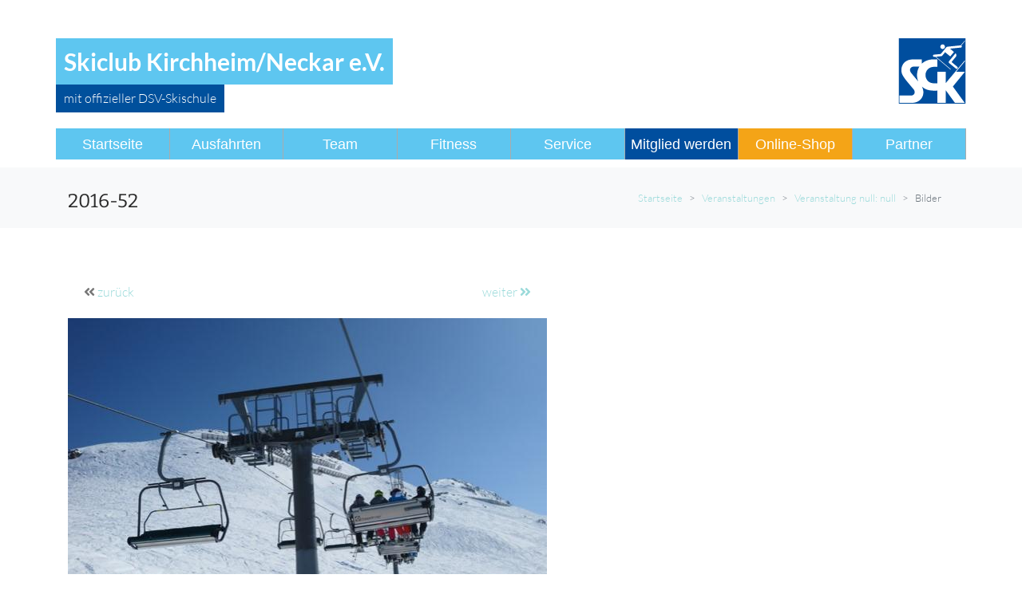

--- FILE ---
content_type: text/html; charset=UTF-8
request_url: https://skiclub-kirchheim.de/gallery-image/8494
body_size: 24868
content:











<!DOCTYPE html>
<html lang="de">
    







<head>
  <title>2016-52</title>
  <meta name="git-version" content="0bf53dde" />

  <meta http-equiv="content-type" content="text/html; charset=UTF-8">
  <meta name="keywords" content="Skiclub Kirchheim/Neckar e. V.,skischule,snowboardschule,dsv,skischulverwaltung">
  <meta name="description" content="Skiclub Kirchheim/Neckar e. V. - Hier finden sie Informationen &uuml;ber von uns durchgef&uuml;hrte Ski und Snowboardveranstaltungen.">

  <meta name="author" content="Skiclub Kirchheim/Neckar e. V.">
  <meta name="copyright" content="Skiclub Kirchheim/Neckar e. V.">
  <meta name="content-Language" Content="de">

  <meta name="viewport" content="width=device-width, initial-scale=1, shrink-to-fit=no">

  
    <link rel="icon" href="/static-assets/images/e6f259d003b28645982057239e35de0f-favicon.png" sizes="32x32">
    <link rel="icon" href="/static-assets/images/e6f259d003b28645982057239e35de0f-favicon.png" sizes="192x192">
    <link rel="apple-touch-icon" href="/static-assets/images/e6f259d003b28645982057239e35de0f-favicon.png">
    <meta name="msapplication-TileImage" content="/static-assets/images/e6f259d003b28645982057239e35de0f-favicon.png">
  

  
    <link rel="stylesheet" type="text/css" media="screen" href="/static-assets/stylesheets/parallax/edb3d31e32c526f4f95d6998e7392e10-parallax-aqua.css">
  

  <link rel="stylesheet" type="text/css" media="screen" href="/static-assets/stylesheets/vendor/fontawesome/css/b227b1617a1763c8bc056772f05482b4-all.min.css">
  <link rel="stylesheet" type="text/css" media="screen" href="/static-assets/stylesheets/vendor/jquery-ui/0b5729a931d113be34b6fac13bcf5b29-jquery-ui.min.css">
  <link rel="stylesheet" type="text/css" media="screen" href="/static-assets/stylesheets/ab52b96b6767265b3df494800189d915-main.css">

  

  
    <style media="screen" type="text/css">

header div {
    padding: 0 !important;
}


.logotext {
    display: flex;
    flex-direction: column;
    align-items: flex-start;
}

.logotext span {
  text-decoration: none;
  color: #FFFFFF;
  font-weight: 700;
  font-size: 16px;
  margin-left: 0;
  padding: 5px 10px;
  background-color: #5EC6F0;
}

.logotext span.sub {
  text-decoration: none;
  color: #FFFFFF;
  font-size: 12px;
  font-weight: 300;
  border-style: none;
  padding: 5px 10px;
  background-color: #00509C;
}


@media (min-width: 500px) {
    .logotext span {
        font-size: 30px;
    }

    .logotext span.sub {
        font-size: 16px;
    }
}

@media screen {
    @media (min-width: 576px) and (max-width: 768px) {
        .container {
            max-width: 100% !important;
        }
    }
}

.custom-logo svg {
  width: 85px;
  height: 82px;
}

@media all and (min-width: 992px) {
    header {
        padding-top: 1.5rem !important;
    }

  header.container {
    padding-left: 0;
    padding-right: 0;
  }

  #navbarSupportedContent {
    margin-top: 0;
  }

  nav.custom-main-menu {
    display: flex;
    flex-direction: column;
    padding-left: 0;
    padding-right: 0;
  }

  #navbarSupportedContent {
    margin-bottom: 10px;
    max-width: 960px;
    width: 100%;
  }

  #navbarSupportedContent ul.navbar-nav {
    width: 100%;
  }

  #navbarSupportedContent li.nav-item {
    margin: 0;
    padding: 0;
    width: calc(100%/6);
    font-size: 1.125em;
    line-height: 1.125;
    text-align: center;
    background-color: #5EC6F0;
    border-right: 1px groove #FFFFFF;
  }

  #navbarSupportedContent li.nav-item:hover {
    margin: 0;
    padding: 0;
    background-color: #00509C;
    color: #000000;
  }

  #navbarSupportedContent a.nav-link, #navbarSupportedContent a.dropdown-item {
    color: #FFFFFF;
    font-weight: 400;
    padding-top: 10px;
    padding-bottom: 9px;
    margin: 0;
    background-color: transparent;
    text-decoration: none;
    display: block;
    width: auto;
    font-family: Raleway, sans-serif;
  }

  #navbarSupportedContent a.dropdown-item {
    font-size: 1.125em;
    line-height: 1.4;
  }

  #navbarSupportedContent  a.nav-link:hover {
    color: #000 ;
    background-color: #F4A417;
    margin: 0;
  }

  #navbarSupportedContent a.dropdown-item {
    background-color: #F5F5F5;
    color: #000;
    width: 300px;
    text-align: left;
  }

  #navbarSupportedContent a.dropdown-item:hover {
    background-color: #333;
    color: #FFF;
    font-size: 18px;
    text-decoration: none;
    display: block;
  }
}

@media all and (min-width: 1200px) {

  #navbarSupportedContent {
    max-width: unset;
  }
}

a:hover {
  color: #f1b80f;
}

#footer {
  color: #fff;
  height: auto;
  text-align: left;
  width: 100%;
  max-width: none;
  background-color: #5EC6F0;
  margin-top: 50px;
  padding-top: 30px;
  padding-bottom: 30px;
  border-top: 1px solid #CBCBCB;
}

#footer_left {
  font-weight: 100;
  color: #fff;
  font-size: 0.9em;
  text-align: justify;
  margin: 0 auto;
}

#footer_left strong a {
color: #ffffff;
}

#footer_left strong a:hover {
color: #f1b80f;
}

#footer_right {
  color: #fff;
  float: right;
  padding-right: 52px;
  padding-top: 2px;
  text-align: right;
  margin-top: -30px;
  background-color: #f1b80f;
}

table a {
 color: #00509C;
}

</style>
  
</head>


    <body>

      
        

<header id="public-navigation-header">
  <div class="py-4 py-lg-0 container">
    <nav class="navbar navbar-expand-lg navbar-light custom-main-menu">
      
        
                     <a href="/" title="zur Startseite" class="custom-logo mt-4 mb-1 w-100 d-flex flex-row">
    <p class="logotext flex-grow-1">
        <span>Skiclub Kirchheim/Neckar e.V.</span>
        <span class="sub">mit offizieller DSV-Skischule</span>
    </p>
    <div class="custom-logo">
<svg  x="0px" y="0px" viewBox="0 0 311.8 306.1">
<style type="text/css">
	.st0{fill:#FFFFFF;}
	.st1{fill:#004E9E;}
</style>
<path class="st0" d="M159.7,82c-0.1-3,2-5,5.3-5.4c0,0,28.9-2.7,29.8-2.8c0.6-0.1,1.3-0.2,1.7-0.7c0.4-0.5,25.1-30.6,25.1-30.6
	c1.1-1.3,4.1-2.8,6.1-3.1c0,0,61.9-6.2,61.9-6.4l18.9-22.7V14l-16.4,19.9c0,0,2.5,1.6,2.6,4.2s-1.9,5.2-4.2,5.5
	c0,0-42.3,4.1-49.8,4.9c-0.4,0-0.6,0.6-0.3,0.9c3.6,3.1,17.3,14.9,17.3,14.9l-16.8,20.3c-0.3,0.3-0.7,0.4-1.1,0.1l-22.8-18.9
	c-0.3-0.3-0.8-0.2-1.1,0.1c-2.3,2.8-12.2,14.8-12.7,15.4c-1.6,1.8-3.1,2.6-5,2.7l-24.1,2.4l68.6,58.2c0.4,0.3,0.7,1.1,0.2,1.8
	s-1.3,0.5-1.8,0l-70.2-59.5l-5.9,0.4C162.4,87.4,159.8,85,159.7,82z M204.9,50.3c6.1,0,10.8-4.8,10.9-10.9
	c-0.2-6.1-4.8-10.8-10.9-10.8c-6.1,0-10.9,4.7-10.9,10.9C194,45.5,198.8,50.3,204.9,50.3z M266.6,86.6c5.7-7.1,0.5-14.2-0.2-15
	c-1-0.9-1.4-1.2-2.1-0.3c-0.5,0.6-30.3,36.9-30.3,36.9c-1.9,2.8-1.1,5.8,1.5,8c0.2,0.2,28.9,23.8,30.9,25.4c0.6,0.5,4.3,3.8,7.9-0.1
	c3.3-3.6,0.2-7.3-1.1-8.3l-25.4-20.9c-1-0.8-1.1-1.1-0.4-2.1L266.6,86.6z M59.3,302.7H2.9v-34.7h54.9c14.3,0,22.7-15.4,11-29.6
	c0,0-18.5-21.9-30.8-36.9c-8.2-9.9-15.8-21-18.9-26.4C2.2,147.7,14.1,99,65.9,99h41.8v19.1c25.8-21.3,48.2-19.2,63.9-19.2
	c4.4,0,8.1,0,8.1,0v34.5l-12.9,0c-56.9,0-54.7,77.5-2.4,77.5L180,211l-0.1-54.2h39.8l-0.1,52.6l88.8-105.8v4.6
	c0,0.4-0.1,0.8-0.4,1.1l-39.8,47.4h40.1v1l-55.8,68.3l55.8,76.9h-45.9l-42.8-59v59H180l0-58c-49.4,3.7-64.9-12.6-72-18.5
	C127,264.4,104,302.7,59.3,302.7z M90.5,201.9c-13.5-34.4,1.3-62.8,5.5-69.4c0,0,0,0,0,0l-25.6,0c-16.5,0-24.6,15.3-12,30.7
	L90.5,201.9z"/>
<path class="st1" d="M96,132.5c-4.2,6.6-18.9,35-5.5,69.4l-32.1-38.7c-12.6-15.4-4.5-30.7,12-30.7L96,132.5
	C96,132.5,96,132.5,96,132.5z M311.8,0.1v306H0.1V0.1H311.8z M194,39.5c0,6,4.7,10.8,10.8,10.8c6.1,0,10.8-4.8,10.9-10.9
	c-0.2-6.1-4.8-10.8-10.9-10.8C198.9,28.6,194,33.3,194,39.5z M308.4,103.6l-88.8,105.8l0.1-52.6h-39.8L180,211l-15.5-0.1
	c-52.4,0-54.5-77.5,2.4-77.5l12.9,0V98.9c0,0-3.7,0-8.1,0c-15.7,0-38.1-2.1-63.9,19.2V99H65.9C14.1,99,2.2,147.7,19,175.1
	c3.1,5.5,10.7,16.6,18.9,26.4c12.3,15.1,30.8,36.9,30.8,36.9c11.8,14.2,3.3,29.6-11,29.6H2.9v34.7h56.4c44.8,0,67.7-38.4,48.8-76.4
	c7.1,5.8,22.6,22.2,72,18.5l0,58h39.6v-59l42.8,59h45.9l-55.8-76.9l55.8-68.3v-1h-40.1l39.8-47.4c0.3-0.3,0.4-0.7,0.4-1.1V103.6z
	 M247.4,110.1l19.2-23.5c5.7-7.1,0.5-14.2-0.2-15c-1-0.9-1.4-1.2-2.1-0.3c-0.5,0.6-30.3,36.9-30.3,36.9c-1.9,2.8-1.1,5.8,1.5,8
	c0.2,0.2,28.9,23.8,30.9,25.4c0.6,0.5,4.3,3.8,7.9-0.1c3.3-3.6,0.2-7.3-1.1-8.3l-25.4-20.9C246.8,111.4,246.7,111,247.4,110.1z
	 M308.5,10.4L289.6,33c0,0.2-61.9,6.4-61.9,6.4c-2,0.3-5,1.7-6.1,3.1c0,0-24.7,30.2-25.1,30.6c-0.4,0.5-1.1,0.6-1.7,0.7
	c-0.9,0.1-29.8,2.8-29.8,2.8c-3.3,0.4-5.4,2.4-5.3,5.4s2.7,5.4,5.3,5.2l5.9-0.4l70.2,59.5c0.6,0.5,1.3,0.6,1.8,0s0.2-1.4-0.2-1.8
	l-68.6-58.2l24.1-2.4c1.9-0.1,3.4-0.9,5-2.7c0.5-0.5,10.4-12.6,12.7-15.4c0.3-0.3,0.7-0.4,1.1-0.1l22.8,18.9
	c0.3,0.3,0.8,0.2,1.1-0.1l16.8-20.3c-0.1-0.1-13.7-11.8-17.3-14.9c-0.3-0.3-0.2-0.8,0.3-0.9c7.5-0.7,49.8-4.9,49.8-4.9
	c2.3-0.3,4.3-2.9,4.2-5.5s-2.6-4.2-2.6-4.2L308.5,14V10.4z"/>
</svg>
</div>
</a> 
        
      
    <button class="navbar-toggler" type="button" data-toggle="collapse" data-target="#navbarSupportedContent" aria-controls="navbarSupportedContent" aria-expanded="false" aria-label="Toggle navigation">
      <span class="navbar-toggler-icon"></span>
    </button>
    <div class="collapse navbar-collapse" id="navbarSupportedContent">
      <ul class="navbar-nav mt-4 mt-lg-0">
      
        <li class="nav-item dropdown">
          <a class="nav-link px-0" href="#" id="header-0" role="button" data-toggle="dropdown" aria-haspopup="true" aria-expanded="false">
          Startseite
          </a>
          <div class="dropdown-menu border-0" aria-labelledby="header-0">
          
            <a class="dropdown-item"
              
            
              href = "/"
            
            >Startseite</a>
          
          </div>
        </li>
      
        <li class="nav-item dropdown">
          <a class="nav-link px-0" href="#" id="header-1" role="button" data-toggle="dropdown" aria-haspopup="true" aria-expanded="false">
          Ausfahrten
          </a>
          <div class="dropdown-menu border-0" aria-labelledby="header-1">
          
            <a class="dropdown-item"
              
            
              href = "/veranstaltungen"
            
            >PROGRAMM 2025/2026</a>
          
            <a class="dropdown-item"
              
            
              href = "https://skiclub-kirchheim.de/pages/361"
            
            >SNOWBOARD-KINDERGARTEN</a>
          
            <a class="dropdown-item"
              
            
              href = "/koennerstufen"
            
            >K&Ouml;NNERSTUFEN</a>
          
            <a class="dropdown-item"
              
            
              href = "/pages/262"
            
            >ABFAHRTSORTE</a>
          
            <a class="dropdown-item"
              
            
              href = "/pages/278"
            
            >WISSENSWERTES</a>
          
            <a class="dropdown-item"
              
            
              href = "/pages/268"
            
            >TEILNAHMEBEDINGUNGEN</a>
          
          </div>
        </li>
      
        <li class="nav-item dropdown">
          <a class="nav-link px-0" href="#" id="header-2" role="button" data-toggle="dropdown" aria-haspopup="true" aria-expanded="false">
          Team
          </a>
          <div class="dropdown-menu border-0" aria-labelledby="header-2">
          
            <a class="dropdown-item"
              
            
              href = "/pages/270"
            
            >VORSTAND</a>
          
            <a class="dropdown-item"
              
            
              href = "/team/leitung"
            
            >SKISCHULLEITUNG</a>
          
            <a class="dropdown-item"
              
            
              href = "/pages/271"
            
            >JUGENDLEITUNG</a>
          
            <a class="dropdown-item"
              
            
              href = "/team/skilehrer"
            
            >SKI- UND SNOWBOARDLEHRER</a>
          
          </div>
        </li>
      
        <li class="nav-item dropdown">
          <a class="nav-link px-0" href="#" id="header-3" role="button" data-toggle="dropdown" aria-haspopup="true" aria-expanded="false">
          Fitness
          </a>
          <div class="dropdown-menu border-0" aria-labelledby="header-3">
          
            <a class="dropdown-item"
              
                target="_self"
          
            
              href = "/pages/272"
            
            >GYMNASTIK</a>
          
          </div>
        </li>
      
        <li class="nav-item dropdown">
          <a class="nav-link px-0" href="#" id="header-4" role="button" data-toggle="dropdown" aria-haspopup="true" aria-expanded="false">
          Service
          </a>
          <div class="dropdown-menu border-0" aria-labelledby="header-4">
          
            <a class="dropdown-item"
              
            
              href = "/pages/279"
            
            >SKIB&Ouml;RSE</a>
          
            <a class="dropdown-item"
              
            
              href = "/pages/269"
            
            >VEREINSB&Uuml;RO</a>
          
            <a class="dropdown-item"
              
            
              href = "/pages/277"
            
            >WIR &Uuml;BER UNS</a>
          
            <a class="dropdown-item"
              
            
              href = "/service/dokumente"
            
            >DOWNLOADS</a>
          
            <a class="dropdown-item"
              
            
              href = "/pages/280"
            
            >LINKS</a>
          
            <a class="dropdown-item"
              
            
              href = "/service/bilder"
            
            >BILDER</a>
          
            <a class="dropdown-item"
              
            
              href = "https://skiclub-kirchheim.de/service/newsletter"
            
            >NEWSLETTER</a>
          
            <a class="dropdown-item"
              
            
              href = "/service/intern"
            
            >SKILEHRER BEREICH</a>
          
          </div>
        </li>
      
        <li class="nav-item dropdown">
          <a class="nav-link px-0" href="#" id="header-5" role="button" data-toggle="dropdown" aria-haspopup="true" aria-expanded="false">
          Mitglied werden
          </a>
          <div class="dropdown-menu border-0" aria-labelledby="header-5">
          
            <a class="dropdown-item"
              
            
              href = "https://skiclub-kirchheim.de/pages/349"
            
            >INFO</a>
          
          </div>
        </li>
      
        <li class="nav-item dropdown">
          <a class="nav-link px-0" href="#" id="header-6" role="button" data-toggle="dropdown" aria-haspopup="true" aria-expanded="false">
          Online-Shop
          </a>
          <div class="dropdown-menu border-0" aria-labelledby="header-6">
          
            <a class="dropdown-item"
              
            
              href = "#"
            
            >Bestell-Seite</a>
          
          </div>
        </li>
      
        <li class="nav-item dropdown">
          <a class="nav-link px-0" href="#" id="header-7" role="button" data-toggle="dropdown" aria-haspopup="true" aria-expanded="false">
          Partner
          </a>
          <div class="dropdown-menu border-0" aria-labelledby="header-7">
          
            <a class="dropdown-item"
              
            
              href = "/pages/281"
            
            >Partner des SCK</a>
          
            <a class="dropdown-item"
              
            
              href = "/pages/282"
            
            >Branchenbuch</a>
          
          </div>
        </li>
      
      </ul>
    </div>
    </nav>
  </div>
</header>



      
      <div class="navigation-spacer"></div>

      
        

<div class="bg-light">
  <div class="container">
    <div class="d-flex flex-column flex-lg-row pt-3">
      <div class="flex-lg-grow-1 align-self-center" id="title-content">
        
          
  <h4>2016-52</h4>

        
      </div>
      <div class="main-header align-self-center" id="titile-links">
        <ol class="breadcrumb bg-light">
          
            
              <li class="breadcrumb-item"><a href="/">Startseite</a></li>
            
          
            
              <li class="breadcrumb-item"><a href="/veranstaltungen?only=">Veranstaltungen</a></li>
            
          
            
              <li class="breadcrumb-item"><a href="/tour-galleries/201552">Veranstaltung null: null</a></li>
            
          
            
              <li class="breadcrumb-item active" aria-current="page">Bilder</li>
            
          
        </ol>
      </div>
    </div>
  </div>
</div>

      

      <main role="main" class="container my-5">
        
<div class="to-top-button-container">

  <style>
      .back-to-top {
        position: fixed;
        bottom: 25px;
        right: 25px;
        display: none;
        z-index: 2;
      }
  </style>

  <a id="back-to-top" href="#" class="btn btn-info btn-lg back-to-top" role="button"><i class="fas fa-chevron-up"></i></a>

</div>

        

  <div class="row mb-3">
    <div class="col-md-12">
      <div class="d-flex flex-wrap">
        <div class="card border-0">
          <div class="card-body">
            <div class="d-flex justify-content-between">
              <div>
              
                <i class="fas fa-angle-double-left"></i>
                <a href="/gallery-image/8493">zurück</a>
              
              </div>
              <div></div>
              <div>
              
                <a href="/gallery-image/8495">weiter <i class="fas fa-angle-double-right"></i></a>
              
              </div>
            </div>
          </div>
          <img src="https://storage.googleapis.com/download/storage/v1/b/ssv-public-assets/o/ssvsck%2Freq%2Fimages%2Fgallery%2F8494.jpg?generation=1607877979912377&amp;alt=media" class="img-fluid">
        </div>
      </div>
    </div>
  </div>

      </main>

      <script src="/static-assets/javascripts/vendor/4f252523d4af0b478c810c2547a63e19-jquery-1.12.4.min.js" type="text/javascript"></script>
      <script src="/static-assets/javascripts/vendor/e1d98d47689e00f8ecbc5d9f61bdb42e-bootstrap.min.js" type="text/javascript"></script>
      <script src="/static-assets/javascripts/vendor/jquery-ui/c15b1008dec3c8967ea657a7bb4baaec-jquery-ui.min.js" type="text/javascript"></script>
      <script src="/static-assets/javascripts/vendor/jquery-ui/f9b7a3358c2b0b7ab117654ece0a867e-datepicker-de.js" type="text/javascript"></script>
      <script src="/static-assets/javascripts/vendor/iframe-resizer/2acbbf5f15f60e60e8436158646ad0eb-iframeResizer.contentWindow.min.js" type="text/javascript"></script>
      <script src="/static-assets/javascripts/5ed10912d7353b7e1bb21bf85a83e777-returnToTop.js" type="text/javascript"></script>

      

      








  
    <footer class="region-10 block-10 bg-color-grayDark1 text-color-light" style="display: flex; justify-content: space-between; align-items: flex-end;">
    <div class="container" id="footer">
        <div id="footer_left" class="container d-flex flex-wrap justify-content-center justify-content-lg-between">
            <strong class="mb-4 text-center text-lg-left">
                Vereinsbüro<br>
                Skiclub Kirchheim/Neckar e.V.<br>
                Oberdorfstr. 14 <br>
                74366 Kirchheim/Neckar<br>
                Tel.: <a style="color: #ffffff;" href="+497143841300">07143 84 13 00</a><br>
                E-Mail: <a style="color: #ffffff;" href="mailto:info@skiclub-kirchheim.de">info@skiclub-kirchheim.de</a><br><br>
                <a style="color: #ffffff;" href="/service/datenschutz">Datenschutz</a> | 
                <a style="color: #ffffff;" href="/service/impressum">Impressum</a>
            </strong>
            <div id="content-3-region" class="content-3 d-flex justify-content-center justify-content-lg-left region">
                <div class="container">
                    <h5 class="mb-4 text-light text-center text-lg-left">Hauptsponsoren & Exklusivpartner</h5>
                    <div class="row mb-4">
                        <div class="col col-lg-3">
                            <a target="_blank" href="http://www.kaehler-und-partner.de/" class="d-block h-100">
                                <img width="96px" class="img-fluid img-thumbnail" src="https://storage.googleapis.com/download/storage/v1/b/ssv-public-assets/o/ssvsck%2Freq%2Fimages%2Fgallery%2F11626.png?generation=1702428809247772&alt=media" alt="">
                            </a>
                        </div>
                        <div class="col col-lg-3">
                            <a target="_blank" href="http://www.sevo.de/" class="d-block h-100">
                                <img width="96px" class="img-fluid img-thumbnail" src="https://storage.googleapis.com/download/storage/v1/b/ssv-public-assets/o/ssvsck%2Freq%2Fimages%2Fgallery%2F11629.png?generation=1702428811014344&alt=media" alt="">
                            </a>
                        </div>
                        <div class="col col-lg-3">
                            <a target="_blank" href="http://www.allianz-lhm.de/" class="d-block h-100">
                                <img width="96px" class="img-fluid img-thumbnail" src="https://storage.googleapis.com/download/storage/v1/b/ssv-public-assets/o/ssvsck%2Freq%2Fimages%2Fgallery%2F11619.png?generation=1702428804916566&alt=media" alt="">
                            </a>
                        </div>
                        <div class="col col-lg-3">
                            <a target="_blank" href="http://autorenter.de/" class="d-block h-100">
                                <img width="96px" class="img-fluid img-thumbnail" src="https://storage.googleapis.com/download/storage/v1/b/ssv-public-assets/o/ssvsck%2Freq%2Fimages%2Fgallery%2F11620.png?generation=1702428805786504&alt=media" alt="">
                            </a>
                        </div>
                    </div>
                    <div class="row">
                        <div class="col col-lg-3 d-flex justify-content-center">
                            <a target="_blank" href="http://www.elektro-broellos.de/" class="d-block h-100">
                                <img width="96px" class="img-fluid img-thumbnail" src="https://storage.googleapis.com/download/storage/v1/b/ssv-public-assets/o/ssvsck%2Freq%2Fimages%2Fgallery%2F11622.png?generation=1702428807045066&alt=media" alt="">
                            </a>
                        </div>
                        <div class="col col-lg-3 d-flex justify-content-center">
                            <a target="_blank" href="https://sonnen-apo-kirchheim.de" class="d-block h-100">
                                <img width="96px" class="img-fluid img-thumbnail" src="https://storage.googleapis.com/download/storage/v1/b/ssv-public-assets/o/ssvsck%2Freq%2Fimages%2Fgallery%2F11630.png?generation=1702428811517869&alt=media" alt="">
                            </a>
                        </div>
                        <div class="col col-lg-3 d-flex justify-content-center">
                            <a target="_blank" href="http://www.zahnarztpraxis-boennigheim.de/" class="d-block h-100">
                                <img width="96px" class="img-fluid img-thumbnail" src="https://storage.googleapis.com/download/storage/v1/b/ssv-public-assets/o/ssvsck%2Freq%2Fimages%2Fgallery%2F11633.png?generation=1702428813327861&alt=media" alt="">
                            </a>
                        </div>
                    </div>
                </div>
            </div>
        </div>
        <!-- <div id="footer_right"  style="width: auto; margin-right: 0 !important; padding: 0 1rem !important;">
	        www.skiclub-kirchheim.de
        </div> -->
    </div>
</footer>

<script style="display: none;">
document.querySelector('a#header-5').setAttribute('style', 'background: #004e9e; color: white !important');
document.querySelector('a#header-5').closest('li').setAttribute('style', 'background: #004e9e; color: white !important');
document.querySelector('a#header-6').closest('li').setAttribute('style', 'background: #F4A417; color: white !important');
document.querySelector('a#header-6').parentElement.innerHTML = '<a href="https://pg-teamsport.de/onlineshops/skiclub-kirchheim-e.v./" class="nav-link px-0" target="_blank" style="background: #F4A417; color: white !important" >Online-Shop</a>';
</script>
  


    </body>
</html>


